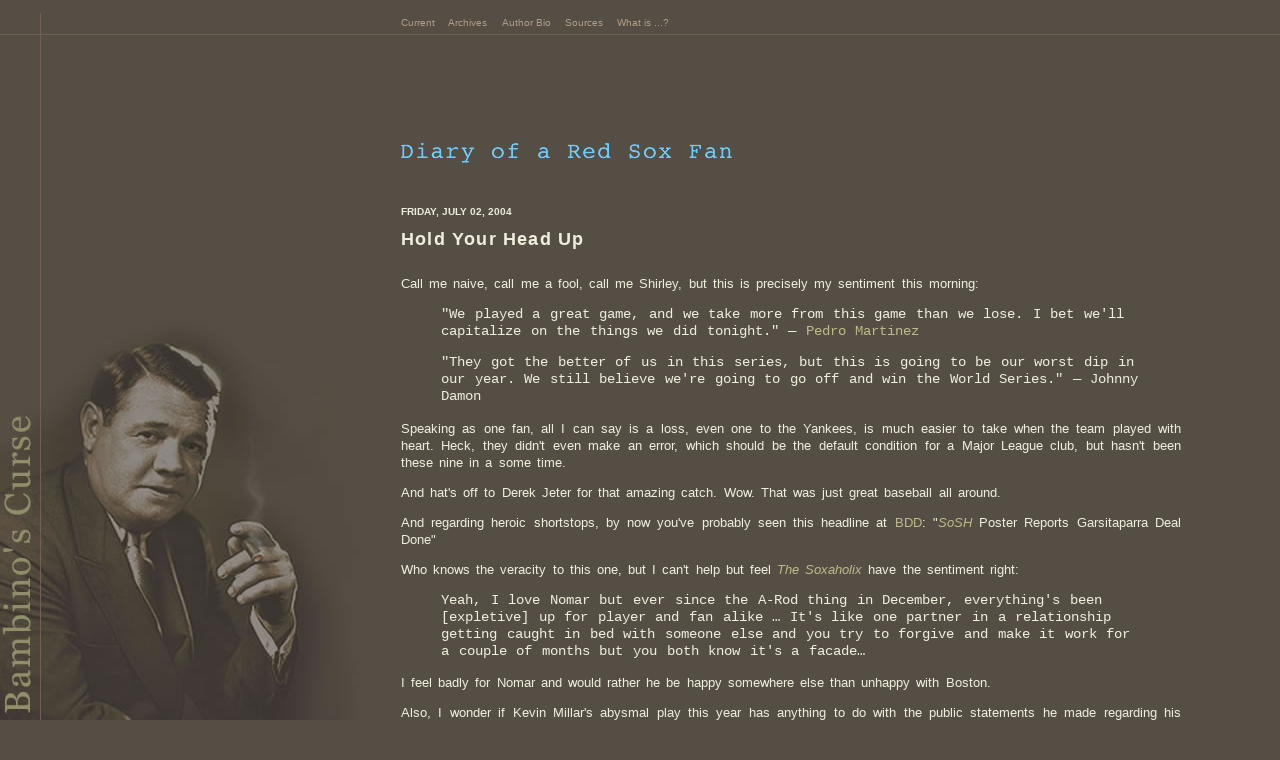

--- FILE ---
content_type: text/html; charset=UTF-8
request_url: http://www.bambinoscurse.com/archives/2004_06_27_index.php
body_size: 13569
content:
<!DOCTYPE html PUBLIC "-//W3C//DTD XHTML 1.0 Transitional//EN"
    "http://www.w3.org/TR/xhtml1/DTD/xhtml1-transitional.dtd">
<html xmlns="http://www.w3.org/1999/xhtml" xml:lang="en" lang="en">
<head>
	<title>Bambino's Curse: Diary of a Red Sox Fan</title> 
	<meta http-equiv="Content-Type" content="text/html; charset=iso-8859-1" />
	<meta name="keywords" content="red sox, curse, curse of the bambino, 1918, no no nanette, sports heartache, sports heartbreak, cossette, fenway, damn yankees" />
	<meta name="description" content="Bambino's Curse: Diary of a Red Sox Fan" />
	<meta name="robots" content="all" />
	<meta name="author" content="edward cossette" />
	<link rel="SHORTCUT ICON" href="/images/favicon.ico" />
<!--
<script src="http://www.blogger.com/Hosted/Scripts/2201230_BlogScript.pyra" type="text/javascript">
</script>
-->
<script type="text/javascript">
<!--
function viewComments(n) {
  window.open('http://www.bambinoscurse.com/comments.php?' + n, 'comments' + n, 'directories=0,height=400,location=0,resizable=1,scrollbars=1,toolbar=0,width=450');
}
//-->





</script> <script type="text/javascript">
<!--
function MM_displayStatusMsg(msgStr) { //v1.0
  status=msgStr;
  document.MM_returnValue = true;
}
//-->





</script> <style type="text/css">
		<!--


			@import url(/style/lounge.css);

		-->




</style> 
	<link href="/style/print.css" type="text/css" rel="stylesheet" media="print" />
</head>
<body onload="MM_displayStatusMsg('... 1918, 2004,');return document.MM_returnValue">
<div id="lounge-vr">
	<div class="breadcrumb">
		<a name="top" id="top"> </a> 
		<p class="nocss">
			<a href="#content">Skip Navigation</a> 
		</p>
		<p>
			<a href="/" title="main blog page"> Current </a> <a href="/archives" title="Daily postings since April 01, 2001"> Archives</a> <a href="/bio" title="About me, Edward Cossette"> Author Bio</a> 
<!--[[a href="#switcher" title="choose a different site design"]] ReStyle*[[/a]]-->
			<a href="/sources" title="Most frequently consulted primary source material"> Sources</a> <a href="/whatis" title="about the Curse, the weblog, 1918 ..."> What is ...? </a> 
		</p>
	</div>
	<div id="lounge-hr">
	</div>
	<div id="head">
		<div id="logotype">
			&nbsp; 
		</div>
		<h1><a href="/" title="Since selling Babe Ruth to the NY Yankees, the Red Sox have compiled one of the most infamous stories of defeat.">Bambino's Curse</a></h1> 
		<div id="tag">
			&nbsp; 
		</div>
		<h2>Diary of a Red Sox Fan</h2> 
	</div>
	<div id="shell">
		<div id="scrollhack">
			<div id="content">
				
					
						<h3 class="date">Friday, July 02, 2004</h3> 
					
					<div class="postcontainer" id="bc108877145692356948">
						
							
							<h4>Hold Your Head Up</h4> 
						
						<div style="clear:both;"></div><p>Call me naive, call me a fool, call me Shirley, but this is precisely my sentiment 
  this morning:</p>
<blockquote>
  <p>&quot;We played a great game, and we take more from this game than we lose. 
    I bet we'll capitalize on the things we did tonight.&quot; &#8212; <a href="http://www.boston.com/sports/baseball/redsox/articles/2004/07/02/nothing_doing/">Pedro 
    Martinez</a></p>
  <p>&quot;They got the better of us in this series, but this is going to be our 
    worst dip in our year. We still believe we're going to go off and win the 
    World Series.&quot; &#8212; Johnny Damon</p>
</blockquote>
<p>Speaking as one fan, all I can say is a loss, even one to the Yankees, is much 
  easier to take when the team played with heart. Heck, they didn't even make 
  an error, which should be the default condition for a Major League club, but 
  hasn't been these nine in a some time.</p>
<p>And hat's off to Derek Jeter for that amazing catch. Wow. That was just great 
  baseball all around. </p>
<p>And regarding heroic shortstops, by now you've probably seen this headline 
  at <a href="http://www.bostondirtdogs.com/">BDD</a>: &quot;<em><a href="http://p086.ezboard.com/fsonsofsamhornbostonredsox">SoSH</a></em> 
  Poster Reports Garsitaparra Deal Done&quot;</p>
<p>Who knows the veracity to this one, but I can't help but feel <em><a href="http://www.soxaholix.com/tp/2004/07/thank_god_and_g.html">The 
  Soxaholix</a></em> have the sentiment right:</p>
<blockquote>
  <p>Yeah, I love Nomar but ever since the A-Rod thing in December, everything's 
    been [expletive] up for player and fan alike &#8230 It's like one partner 
    in a relationship getting caught in bed with someone else and you try to forgive 
    and make it work for a couple of months but you both know it's a facade&#8230</p>
</blockquote>
<p>I feel badly for Nomar and would rather he be happy somewhere else than unhappy 
  with Boston. </p>
<p>Also, I wonder if Kevin Millar's abysmal play this year has anything to do 
  with the public statements he made regarding his excitement at getting the chance 
  to play with A-Rod when that now iniquitous trade seemed to all like a done 
  deal? I know the &quot;no hard feelings &#8230we're all cool now&quot; spin 
  everyone put on it afterwards, but still, these guys are men with <a href="http://redsox.bostonherald.com/redSox/view.bg?articleid=34152">all 
  the emotions that come with being men</a>. </p>
<p>Onward we march to Atlanta. Have a great 4th of July weekend. Enjoy yourself, 
  even if that means taking a break from baseball.</p><div style="clear:both; padding-bottom:0.25em"></div> 
						<div class="postfoot">
							<p>
<!--posted by Edw.-->
								<a href="/archives/2004_06_27_index.php#108877145692356948#bc108877145692356948" title="Copy this link to your clipboard and paste as needed" rel="bookmark">*link to</a><!-- &nbsp;&nbsp;|&nbsp;<a href="javascript:viewComments('108877145692356948')" title="view/add comments to this posting"> comment </a> --> 
							</p>
<!--
<div class="backtop">
					<p>
						(<a href="#switcher" title="choose an alternate design skin">Choose a different page design?</a>) 
					</p>
				</div>
-->
						</div>
					</div>
				
					
						<h3 class="date">Thursday, July 01, 2004</h3> 
					
					<div class="postcontainer" id="bc108868495695685736">
						
							
							<h4><em>Laugh On</em> Becomes <em>Rage On</em></h4> 
						
						<div style="clear:both;"></div><p>Did you see that movie <a href="http://www.imdb.com/title/tt0289043/"><em>28 
  Days Later</em></a>? It's one of my all time faves in that genre. </p>
<p>Remember that heart wrenching scene when kindly Mr. Bridges looks up and sees 
  an infected corpse and right then a single drop of blood falls into his eye, 
  thus infecting him, and knowing he has only a few seconds before he goes into 
  a permanent state of murderous rage, he tells his daughter, &quot;I love you&quot; 
  stumbling forward, sadly, and then the rage takes over and the other survivors 
  have no choice but to kill Mr. Bridges violently and without haste?</p>
<p>Well, ladies and gentlemen, that's how I feel. You've been with me while I 
  remained positive last season and through the enormity of the Game 7 ALCS defeat 
  and through the mental punishment of the A-Rod fiasco, and you've helped spread 
  the &quot;positive visualization&quot; vibe all this past Spring &#8212; But 
  now I'm infected and only have a few second to say thanks and I love you all 
  before all the positive is swept away and &#8230 *</p>
<p>Aarghhhhhhhhhhhh!!!!!!!</p>
<p>Meet my new favorite columnist, Dan Shaughnessy,</p>
<blockquote>
  <p>It had to be the most excruciating defeat of this suddenly-southbound season.&#8230The 
    Stonefingers Sox are 7 1/2 games behind the hated Yankees. Eight games in 
    the loss column. And now that July is here, the Sox officially just played 
    two months of sub-.500 baseball (27-28 in May and June). &#8230Somebody needs 
    to shake things up and it's not going to be Francona &#8230the closest thing 
    we've seen to M.L. Carr since Pete Carroll &#8230(<em><a href="http://www.boston.com/sports/baseball/redsox/articles/2004/07/01/theres_no_mistaking_that_this_one_hurts_more_than_others/">Globe</a></em>).</p>
</blockquote>
<p>Watching the game last night, when the Red Sox had the bases loaded and no 
  outs yet failed to bring a single run across the plate is when I became metaphorically 
  infected with the rage. I knew the game was lost at that point. Then when Francona 
  came in and, as a Yankee fan acquaintance described it in an email, made a very 
  &quot;Littlian&quot; decision to pull Wakefield, well, it was only a formality 
  at that point the game would go to the Yankees.</p>
<p>I'm abashed to confess there was no way I could summon anything positive to 
  visualize. I was spent. When the Yankees tied it, I flipped the channel. Over 
  and out. </p>
<p>Predictions:</p>
<ul>
  <li> Pedro is knocked around tonight and goes on the DL with possible season 
    ending injury (so he's not even tradable).</li>
  <li>Red Sox swept by Braves.</li>
  <li>Devil Rays move into second place.</li>
  <li>Theo makes a shrewd trade only to be shown up by Cashman who acquires Randy 
    Johnson for the Yankees.</li>
</ul>
<p>And in the &quot;my life mirrors the Red Sox&quot; department, my wife and 
  I decided to begin cutting the asking price on our house to &quot;shake things 
  up a bit&quot; realizing we were being overly optimistic, smug, and greedy, 
  which is a foreshadowing of the possible temperament and fire sale soon to take 
  place on Yawkey Way. </p>
<p>By the way, don't look up because the sky <em>is</em> falling.</p>
<p>There I feel better now. </p>
<p style="border-top: 1px solid #eee; padding-top: 1em; font-size: 95%;">* My 
  sci-fi/thriller metaphor was inspired by Deane's <a href="http://www.bambinoscurse.com/comments.php?108859936922251637">&quot;Poltergeist&quot; 
  comment from yesterday</a>.</p>
<div style="clear:both; padding-bottom:0.25em"></div> 
						<div class="postfoot">
							<p>
<!--posted by Edw.-->
								<a href="/archives/2004_06_27_index.php#108868495695685736#bc108868495695685736" title="Copy this link to your clipboard and paste as needed" rel="bookmark">*link to</a><!-- &nbsp;&nbsp;|&nbsp;<a href="javascript:viewComments('108868495695685736')" title="view/add comments to this posting"> comment </a> --> 
							</p>
<!--
<div class="backtop">
					<p>
						(<a href="#switcher" title="choose an alternate design skin">Choose a different page design?</a>) 
					</p>
				</div>
-->
						</div>
					</div>
				
					
						<h3 class="date">Wednesday, June 30, 2004</h3> 
					
					<div class="postcontainer" id="bc108859936922251637">
						
							
							<h4>&quot;Went to the city and got so so so ditty&quot;</h4> 
						
						<div style="clear:both;"></div><p>I was so jumpy going into last night's game that I made the foolhardy decision 
  to hit the sauce hard and early in an attempt to put myself in a pleasing stupor 
  &#8212; But like every drunk on I've ever had, what starts out as bliss ends 
  up feeling like someone hit you on the head with a baseball bat. Not at all 
  unlike what took place in the Bronx last night.</p>
<blockquote>
  <p>Derek Lowe [stats, news] was hammered for nine runs in only five innings 
    and three Red Sox errors resulted in four unearned runs, leading to a humbling 
    11-3 loss in the first of three vital games between the American League East 
    rivals. &nbsp;The defeat, the Sox' sixth in their past nine games, dropped 
    them a season-high 6 1/2 games behind the Yankees (<a href="http://redsox.bostonherald.com/redSox/view.bg?articleid=33895">Horrigan, 
    <em>Herald</em></a>).</p>
</blockquote>
<p>Oddly, I feel far worse about my hangover than I do the Red Sox. I've tried 
  to be as positive as possible this year, and the acquisition of Schilling and 
  Foulke really did get my hopes up. However, in my heart of hearts I've all along 
  had the <a href="http://bambinoscurse.com/archives/2003_10_19_index.php#bc106673862223205936">same 
  feeling I had back in late October of last year</a>:</p>
<blockquote>
  <p>I don't think we'll be 5 outs away from the World Series again anytime real 
    soon&#8230; [and] &#8230;I worry it'll be another 5 to 10 years before the 
    stars and planets are aligned in the Red Sox favor again&#8230;</p>
</blockquote>
<p>That doesn't mean I don't think wonderful, unexpected things cannot or will 
  not happen this year (That's like a triple negative sentence!). The '04 Red 
  Sox are still a formidable club; they still could win the AL East outright; 
  or they still could win the Wild Card and then who knows?</p>
<p>But I'm no longer going to pretend that such an outcome is destiny rather than 
  anomaly. I'm still going to enjoy the hell out of this season, too. The way 
  I see it (and, yes, this is called rationalization) even if the club sinks and 
  gets displaced by Tampa Bay, it'll be fascinating to watch how Theo Epstein 
  et al maneuver.</p>
<p>Elsewhere, <em><a href="http://www.bostondirtdogs.com">Boston Dirt Dogs</a></em> 
  has a lot of information about The Red Sox seeming to come unglued as well as 
  the story about Pedro goofing around while the team is getting clobbered 11-3. 
  It sounds horrible and wrenches my gut, but I have to remember how things can 
  be taken out of context or misrepresented by TV cameras and even first hand 
  reporting. (And I'm not just talking about baseball, of course.)</p>
<p>One thing on <em>BDD</em> that did really catch my attention was <a href="http://www.bostondirtdogs.com/#WFAN">the 
  transcript of Gammons' talk</a> on <em>WFAN's Mike and the Mad Dog</em> show 
  yesterday:</p>
<blockquote>
  <p>There were fans were down there (at Fenway) screaming obscenities at Mia 
    Hamm (after Nomar's error against Twins in 10th). It's insane! I had to have 
    people removed for what they were yelling at Derek Jeter.</p>
</blockquote>
<p>Such behavior is deplorable, of course, but what do you expect? Countless words 
  have been written about how baseball, or sport in general, often mirrors or 
  otherwise anticipates the national culture as a whole. We are right now living 
  in a world where on one side we have the Vice President of the United States 
  telling a Senator from Vermont to &quot;<a href="http://news.myway.com/top/article/id/411298%7Ctop%7C06-24-2004::18:30%7Creuters.html">**** 
  off!</a>&quot; And on the other side we have citizens and politicians claiming 
  the the sitting President is somehow worse than Hitler and more of a threat 
  than the fascist madman Saddam Hussein ever was.</p>
<p>And Gammons expects baseball fans, and of all fans already half insane Red 
  Sox fans, to be somehow more mannerly than everyone else?</p>
<p>I can say with all honesty that I've never been more ill at ease, confused, 
  and depressed by what is going on around me. I held out hope that baseball would 
  be the one place where I could find a little of paradise lost, but I should 
  have known better. We are what we are. </p>
<p><a href="http://bambinoscurse.com/archives/2004_06_27_index.php#bc108851250942348169">Yesterday, 
  I mentioned a Grandmaster Flash line</a>, and later <a href="http://www.all-baseball.com/bronxbanter/">Alex 
  Belth</a> wrote in to correct me:</p>
<blockquote>
  <p> One minor note, it was Melle Mel who sang, &quot;It's like a Jungle, sometimes 
    it makes me wonder how I keep from going under.&quot; He was the lead vocalist 
    for Grandmaster Flash and the Furious Five. Flash was the DJ.</p>
</blockquote>
<p>Coincidentally, while the Red Sox were going knee deep in the poo-poo-poo, 
  I turned my attention away from the iBook and MLB.TV to watch the <a href="http://www.bet.com/awards/">BET 
  Awards</a> and who makes a surprise appearance? None other than Grandmaster 
  Flash and the Furious Five. And they sang &quot;The Message&quot; from which 
  the &quot;sometimes I wonder&quot; line comes from. Too cool. Now if you read 
  yesterday's post you may be wondering how they handled the &quot;Sometimes I 
  think I&#8217;m going insane, I swear I might/Hijack a plane!&quot; lines &#8230; 
  No surprise, they skipped it.</p>
<p>Wakefield tonight. Keeping my Sox on. </p><div style="clear:both; padding-bottom:0.25em"></div> 
						<div class="postfoot">
							<p>
<!--posted by Edw.-->
								<a href="/archives/2004_06_27_index.php#108859936922251637#bc108859936922251637" title="Copy this link to your clipboard and paste as needed" rel="bookmark">*link to</a><!-- &nbsp;&nbsp;|&nbsp;<a href="javascript:viewComments('108859936922251637')" title="view/add comments to this posting"> comment </a> --> 
							</p>
<!--
<div class="backtop">
					<p>
						(<a href="#switcher" title="choose an alternate design skin">Choose a different page design?</a>) 
					</p>
				</div>
-->
						</div>
					</div>
				
					
						<h3 class="date">Tuesday, June 29, 2004</h3> 
					
					<div class="postcontainer" id="bc108851250942348169">
						
							
							<h4>Redlining the Sphygmomanometers</h4> 
						
						<div style="clear:both;"></div><p>Between the importance of this coming 3 game series in the Bronx and my ongoing 
  thoughts of doom and financial ruin related to my <a href="http://www.bambinoscurse.com/archives/2004_06_20_index.php#bc108808312839466227">Grady 
  Little real estate decision</a>, I'm totally redlining the sphygmomanometer 
  this morning and will be all day until the 1900 hour arrives at which point 
  the <em>real</em> anxiety will set in &#8230 I very well could spontaneously 
  combust sometime around 9pm .</p>
<blockquote>
  <p> Asked about the Yankees-Red Sox three-game Baseball Armageddon that opens 
    tonight at a sold-out Yankee Stadium, The Boss didn't blanch. &quot;It's going 
    to be a great series, Boston has a great team, but it's payback time,&quot; 
    Steinbrenner said (<a href="http://www.nypost.com/sports/yankees/24005.htm">King, 
    <em>NY Post</em></a>).</p>
</blockquote>
<p>Oh, and this made me want to wretch:</p>
<blockquote>
  <p>Joe Torre remembers The Sweep [in April] hiking Boston's record against the 
    Yankees to 6-1. Torre believes &#8230 The Sweep served as a bonding tool for 
    his team and the reason it got hot (King).</p>
</blockquote>
<p>Just our flubbing luck, right? Sweeping the Yankees in April turns out to be 
  a good thing for the Yankees? </p>
<p>As Grandmaster Flash might say, &quot;it makes me wonder how I keep from goin&#8217; 
  under.&quot;</p>
<p>Speaking of the granddaddies of rock, funny (and by funny I mean ironic rather 
  than &quot;ha ha&quot;) how I just noticed <a href="http://www.lyricsfreak.com/g/grandmaster-flash/62225.html">this 
  line from the same song</a>:</p>
<blockquote>
  <p><em>Sometimes I think I&#8217;m going insane, I swear I might<br />
    Hijack a plane!</em></p>
</blockquote>
<p>Whoa! Back in '82 when this song came out, that line meant so little that I 
  didn't even remember it. Man, how times change, regrettably in this case. Like 
  <a href="http://www.bambinoscurse.com/archives/2004_06_20_index.php#bc108816699028873114">I 
  said Friday</a>, I miss the innocence I've know.</p>
<p>Now that I've got you all depressed, my only recourse is to cheer you up, and 
  I've got just the thing to do it.</p>
<p>Today, as you're biting your nails in anticipation of facing down the Yankees, 
  spend some quality time going through these images of wannabe rock band photos 
  at <a href="http://www.rockandrollconfidential.com/hall/hall_detail.php?dd_keyid=1">rockandrollconfidential.com</a>. 
  If you're like me and thousands and thousands of other dingalings who once dared 
  to dream of being a rock and roll star, you may see a little of yourself in 
  some of the shots, a self you most likely would like to keep suppressed somewhere 
  in your memory. </p>
<p>It's interesting how, for most of us, the dream of being a Major Leagues ballplayer 
  dies somewhere between Little League and Babe Ruth League, when it becomes painfully 
  obvious we aren't particularly gifted at the sport of baseball. Yet for the 
  would be stadium rocker, the dream can live on well through adolescence. </p>
<p>And that's a good thing. As Journey would say, &quot;Don't stop. Believing. 
  Hold on to that feel-il-ing.&quot; (Today especially.)</p>
<div style="clear:both; padding-bottom:0.25em"></div> 
						<div class="postfoot">
							<p>
<!--posted by Edw.-->
								<a href="/archives/2004_06_27_index.php#108851250942348169#bc108851250942348169" title="Copy this link to your clipboard and paste as needed" rel="bookmark">*link to</a><!-- &nbsp;&nbsp;|&nbsp;<a href="javascript:viewComments('108851250942348169')" title="view/add comments to this posting"> comment </a> --> 
							</p>
<!--
<div class="backtop">
					<p>
						(<a href="#switcher" title="choose an alternate design skin">Choose a different page design?</a>) 
					</p>
				</div>
-->
						</div>
					</div>
				
					
						<h3 class="date">Monday, June 28, 2004</h3> 
					
					<div class="postcontainer" id="bc108842599738008164">
						
							
							<h4>In the Doldrums (Seeking Wind)</h4> 
						
						<div style="clear:both;"></div><p><a href="http://redsox.bostonherald.com/redSox/view.bg?articleid=33658">Jeff 
  Horrigan writes</a> in this morning's <em>Herald</em> that </p>
<blockquote>
  <p>Thanks to the continued Fenway Park dominance of Curt Schilling and the ongoing 
    support of offensive mainstays David Ortiz [stats, news] and Manny Ramirez 
    [stats, news], a region's premature panic has been put on hold.</p>
</blockquote>
<p>And the always entertaining <a href="http://www.boston.com/sports/baseball/redsox/articles/2004/06/28/there_was_more_than_met_the_eye/">Bob 
  Ryan of the <em>Globe</em> concurs</a>,</p>
<blockquote>
  <p>&#8230 yes, yesterday's 12-3 victory over the Phillies was important, as 
    was the way it was accomplished. There was, for one of the rare times this 
    season, a little bit of that September '03 feel.</p>
</blockquote>
<p>Having taken the weekend off from all things Red Sox, I'll take their word 
  for it. Catching up on Red Sox news this morning, it certainly feels like the 
  proverbial panic buttons would be pushed if the Sox had dropped another series. 
  Still, while I positively have my Sox on, and while I'm riding along in the 
  often bumpy ride of the bandwagon, I remain blase. My attitude toward the Red 
  Sox at this point completely mirrors the club itself: I'm a bit over .500, with 
  good days and bad days, <em>mas o menos</em> as they say Spanish. </p>
<p>The Red Sox hitting reminds me of my days of bachelorhood. When I didn't have 
  a girlfriend, attracting interest from the opposite sex was something of a chore, 
  yet, during those stretches when I had a hottie g.f. on my arm, it seemed all 
  of a sudden that women were coming out of the woodwork with (wicked) wanton 
  looks in their eyes. Similarly, the Red Sox hitters tear the friggin' cover 
  off the ball when they're already up by 5 runs, but heaven forbid they need 
  clutch hit with runners in scoring position while trailing by one run. </p>
<p>Meanwhile, I don't know quite what to think of this next series. If we make 
  too much of it, we are accused of being &quot;obsessed&quot; with the other 
  club. If we don't make too much of it, we'll be branded as being in denial or 
  of being naive pollyannas. On top of that, I'm scared of jinx by even daring 
  to imagine <em>any</em> outcome. </p>
<p>C'est la vie for a Red Sox fan. </p><div style="clear:both; padding-bottom:0.25em"></div> 
						<div class="postfoot">
							<p>
<!--posted by Edw.-->
								<a href="/archives/2004_06_27_index.php#108842599738008164#bc108842599738008164" title="Copy this link to your clipboard and paste as needed" rel="bookmark">*link to</a><!-- &nbsp;&nbsp;|&nbsp;<a href="javascript:viewComments('108842599738008164')" title="view/add comments to this posting"> comment </a> --> 
							</p>
<!--
<div class="backtop">
					<p>
						(<a href="#switcher" title="choose an alternate design skin">Choose a different page design?</a>) 
					</p>
				</div>
-->
						</div>
					</div>
				
			</div>
			<div id="foot">
				<div id="switcher">
					<h5>Style Switcher</h5> 
					<p>
						Choose an alternate page design: 
					</p>
					<ul>
						<li>
							<a href="./index.php?selDisplayStyle=Lounge" title="The 'LOUNGE' Style"><img src="/images/tn_lounge.gif" alt="thumbnail of lounge design" width="50" height="33" border="0" /></a> 
						</li>
						<li>
							<a href="./index.php?selDisplayStyle=Bande" title="The 'BANDE' Style"><img src="/images/tn_bande.gif" alt="thumbnail of bande design" width="50" height="33" border="0" /></a> 
						</li>
						<li>
							<a href="./index.php?selDisplayStyle=Neuro" title="The 'NEURO' Style"><img src="/images/tn_neuro.gif" alt="thumbnail of neuro design" width="50" height="33" border="0" /></a> 
						</li>
						<li>
							<a href="./index.php?selDisplayStyle=Bossa" title="The 'BOSSA' Style"><img src="/images/tn_bossa.gif" alt="thumbnail of bossa design" width="50" height="33" border="0" /></a> 
						</li>
					</ul>
					<ul>
						<li>
							<a href="./index.php?selDisplayStyle=Finca" title="The 'FINCA' Style"><img src="/images/tn_finca.gif" alt="thumbnail of finca design" width="50" height="33" border="0" /></a> 
						</li>
						<li>
							<a href="./index.php?selDisplayStyle=Classic" title="The 'CLASSIC' Style"><img src="/images/tn_classic.gif" alt="thumbnail of classic design" width="50" height="33" border="0" /></a> 
						</li>
						<li>
							<a href="./index.php?selDisplayStyle=Paleo" title="The 'PALEO' Style"><img src="/images/tn_paleo.gif" alt="thumbnail of paleo design" width="50" height="33" border="0" /></a> 
						</li>
					</ul>
					<p class="nocss">
						<em>Sorry</em>. It appears the style switcher is not available for your browser version. 
					</p>
				</div>
				<h5 class="date1918" title="2004, 1918 no more!">&#8230; 1918, 2004, 2007</h5> <h5 class="info"><b>&raquo;</b> <a href="/whatis">What is <i>Bambino's Curse</i>?</a></h5> 
				<form method="get" action="http://search.atomz.com/search/">
					<input size="40" name="sp-q" /> 
					<br />
					<input type="submit" value="Search" /> <input type="hidden" name="sp-a" value="sp10016a01" /> 
				</form>
				<!-- 
<div id="textAds">
					<h5> Text Ad Sponsers </h5> 
 -->
					<!--1 yr ad buy, began 02/27/06
					<p>
						Tickets Plus: 
					</p>
					<ul>
	<li>
		<a href="http://www.ticketsplus.com/">Red Sox Tickets</a>
	</li>
	<li>
		<a href="http://www.ticketsplus.com/">Boston Red Sox Tickets</a> 
	</li>
	<li>
		<a href="http://www.ticketsplus.com/">Cheap Red Sox Tickets</a> 
	</li>
	<li>
		<a href="http://www.ticketliquidator.com/">Tickets </a>
	</li>
	<li>
		<a href="http://www.ticketliquidator.com/MLB.aspx">Baseball Tickets </a> 
	</li>
	<li>
		<a href="http://www.ticketliquidator.com/boston-red-sox-tickets.aspx">Cheap Boston Red Sox Tickets</a> 
	</li>
</ul>

	-->				
					
					
					<!-- Removed 12/13/06 per no record
<p>
						BuySellTix.com 
					</p>
					<ul>
						<li>
							<a href="http://www.buyselltix.com/mlb/redsox.php"> Buy Boston Red Sox Tickets </a> 
						</li>
						<li>
							<a href="http://www.buyselltix.com/mlb/MLBPlayoffs.php"> MLB Playoffs Tickets </a> 
						</li>
					</ul>
 -->
<!-- 1 mo began 02/27/06 expired approx in Aug, removed Dec 06
<p>
	Seacost Ticket Agency: 
</p>
<ul>
	<li>
		<a href="http://www.seacoastticket.com/" title="Seacoast Tickets">
			Red Sox Tickets 
		</a>
	</li>
</ul>
-->
					<!-- Removed 12/13/06 as had no record
<p>
						Coast to Coast Tickets: 
					</p>
					<ul>
						<li>
							<a href="http://www.coasttocoasttickets.com/mlb/redsox_tickets.shtml">Red Sox Games at Fenway Park</a> 
						</li>
						<li>
							<a href="http://www.coasttocoasttickets.com/nba/celtics_tickets.shtml">Boston Basketball Tickets</a> 
						</li>
						<li>
							<a href="http://www.coasttocoasttickets.com/mlb/yankees_tickets.shtml">Yankees vs. Red Sox Game Tickets</a> 
						</li>
						<li>
							<a href="http://www.coasttocoasttickets.com/mlb/cubs_tickets.shtml">Wrigley Field Games for Cubs</a> 
						</li>
						<li>
							<a href="http://www.coasttocoasttickets.com/nfl/packers_tickets.shtml">Gillete Stadium Patriots Football Tickets</a> 
						</li>
					</ul>
 -->
				
<!-- Removed 12/13/06 as had no record
<p>
						Ticket Retriever: 
					</p>
					<ul>
						<li>
							<a href="http://www.ticketretriever.com/baseball-tickets.html"> Baseball Tickets </a> 
						</li>
						<li>
							<a href="http://www.ticketretriever.com/boston-red-sox-tickets.html"> Boston Red Sox Tickets </a> 
						</li>
						<li>
							<a href="http://www.ticketretriever.com/new-york-yankees-tickets.html"> New York Yankees Tickets </a> 
						</li>
						<li>
							<a href="http://www.ticketretriever.com/chicago-cubs-tickets.html"> Chicago Cubs Tickets </a> 
						</li>
						<li>
							<a href="http://www.ticketretriever.com/"> Ticket Broker </a> 
						</li>
					</ul>
 -->
 <!-- expires 12/26/06  
					<p> 

						TicketsNow.com: 
					</p>
					<ul>
						<li>
							<a href="http://www.ticketsnow.com/tickets.cfm/e=107"> Red Sox Baseball tickets </a> 
						</li>
						<li>
							<a href="http://www.ticketsnow.com/tickets.cfm/e=607"> Yankee Baseball Tickets </a> 
						</li>
					</ul>
-->					
					<!-- MTCtickets 1yr began 03/20/06
					<p>
	MTCtickets.com: 
</p>
<p style="width: 260px; padding-left: 40px;">
	<a href="http://www/mtctickets.com">MTCtickets.com</a> is a <a href="http://www.mtctickets.com/cities/boston-ma.aspx">Boston Ticket Broker</a> and your best choice for great <a href="http://www.mtctickets.com/mlb-tickets/boston-red-sox.aspx">Boston Red Sox Tickets</a>, <a href="http://www.mtctickets.com/mlb-tickets/">MLB Tickets</a>, <a href="http://www.mtctickets.com/concerts/">Concert Tickets</a>, <a href="http://www.mtctickets.com/theater/">Theater Tickets</a>, <a href="http://www.mtctickets.com/nfl-tickets/new-england-patriots.aspx">New England Patriots Tickets</a>, and <a href="http://www.mtctickets.com/nfl-tickets/kansas-city-chiefs.aspx">Kansas City Chiefs Tickets</a>. 
</p>

-->					
					
					
					<!-- Removed on 1/16/2006, ad expired 1/15/06, contacted broker 1/09 and no reply
					
					<p>
						EveryTicket.com: 
					</p>
					<ul>
						<li>
							<a href="http://www.everyticket.com/mlb/boston_red_sox_tickets.html"> Boston Red Sox Tickets </a> 
						</li>
						<li>
							<a href="http://www.everyticket.com/mlb/new_york_yankees_tickets.html"> New York Yankees Tickets </a> 
						</li>
						<li>
							<a href="http://www.everyticket.com/mlb/baltimore_orioles_tickets.html"> Baltimore Orioles Tickets </a> 
						</li>
						<li>
							<a href="http://www.everyticket.com/mlb/chicago_cubs_tickets.html"> Chicago Cubs Tickets </a> 
						</li>
						<li>
							<a href="http://www.everyticket.com/mlb_baseball_tickets.html"> MLB Baseball Tickets </a> 
						</li>
					</ul>
					--->
					
					<!-- Removed 12/13/06 as had no record
<p>
						TickCo.com: 
					</p>
					<ul>
						<li>
							<a href="http://www.tickco.com/sports_baseball_tickets.htm"> Buy Baseball Tickets </a> 
						</li>
						<li>
							<a href="http://www.tickco.com/baseball/boston_red_sox_tickets.htm"> Boston Red Sox Tickets </a> 
						</li>
						<li>
							<a href="http://www.tickco.com/baseball/new_york_yankees_tickets.htm"> New York Yankees Tickets </a> 
						</li>
						<li>
							<a href="http://www.tickco.com/sports_mlb_world_series_tickets.htm"> World Series Tickets </a> 
						</li>
                                            <li>
							<a href="http://www.tickco.com/football/Patriots_tickets.htm"> New England Patriots Tickets</a> 
						</li>
                                            <li>
							<a href="http://www.tickco.com/sc/107-551/"> Fenway Park Seating Chart</a> 
						</li>

						<li>
							<a href="http://www.tickco.com/"> Sports Event Tickets </a> 
						</li>
					</ul>
 -->
					
					
					<!-- Source4tickets dba cheappremiumtickets.com 6mos add expires 08/04/06
						<p>
						CheapPremiumTickets.com: 
					</p>
					<ul>
						<li>
							<a href="http://www.cheappremiumtickets.com/MLB/Boston_Red_Sox_Tickets.cfm "> Premium Red Sox Baseball Tickets </a> 
						</li>
						<li>
							<a href="http://www.cheappremiumtickets.com/MLB/New_York_Yankees_Tickets.cfm"> New York Yankees Baseball Tickets </a> 
						</li>
						<li>
							<a href="http://www.cheappremiumtickets.com/MLB/New_York_Mets_Tickets.cfm"> NY Mets Tickets At Shea Stadium </a> 
						</li>
						<li>
							<a href="http://www.cheappremiumtickets.com/MLB/Houston_Astros_Tickets.cfm"> Houston Astros Baseball </a> 
						</li>
                                            <li>
							<a href="http://www.cheappremiumtickets.com/MLB/Chicago_White_Sox_Tickets.cfm"> Buy Chicago White Sox Tickets </a> 
						</li>
					</ul>
					-->
					<!-- iCal said expired 1/30/06 for 6 mos but can find no record of payment from 2005, so removing
					<p>
						VividSeats.com: 
					</p>
					<ul>
						<li>
							<a href="http://www.vividseats.com/mlb/world-series-tickets.html">World Series Tickets</a> 
						</li>
						<li>
							<a href="http://www.vividseats.com/mlb/boston-red-sox-tickets.html">Red Sox Tickets</a> 
						</li>
						<li>
							<a href="http://www.vividseats.com/mlb/chicago-cubs-tickets.html">Cubs Tickets</a> 
						</li>
						<li>
							<a href="http://www.vividseats.com/mlb/new-york-yankees-tickets.html">Yankees Tickets</a> 
						</li>
						<li>
							<a href="http://www.vividseats.com/nfl/new-england-patriots-tickets.html">Patriots Tickets</a> 
						</li>
						<li>
							<a href="http://www.vividseats.com/nfl/chicago-bears-tickets.html">Bears Tickets</a> 
						</li>
						<li>
							<a href="http://www.vividseats.com/nfl/super-bowl-tickets.html">Super Bowl Tickets</a>
						</li>
					</ul>
					-->
					<!--GoTickets 1 yr renewed thru May 4 2007
					<p>
						GoTickets.com: 
					</p>

<ul>
						<li>
							<a title="Fenway Park Seating" href="http://bambinoscurse.com/adverts/seatingchart.php">Fenway Park Seating</a> 
						</li>
						<li>
							<a title="Boston Red Sox Tickets" href="http://www.gotickets.com/sports/mlb/al/boston_red_sox.php">Boston Red Sox Tickets</a> 
						</li>
						<li>
							<a title="NY Mets Tickets" href="http://www.gotickets.com/sports/mlb/nl/new_york_mets.php">Mets Tickets</a> 
						</li>
						<li>
							<a title="New England Patriots Tickets" href="http://www.gotickets.com/sports/nfl/afc/new_england_patriots.php">New England Patriots Tickets</a> 
						</li>
						<li>
							<a title="World Series Tickets" href="http://www.gotickets.com/sports/mlb/world_series.php">World Series Tickets</a> 
						</li>
						<li>
							<a title="Cardinals Tickets" href="http://www.gotickets.com/sports/mlb/nl/st_louis_cardinals.php">Cardinals Tickets</a> 
						</li>
					</ul>
-->
					<!-- Removed 12/13/06 per no record
<p>
						BarrysTickets.com: 
					</p>
					<ul>
						<li>
							<a title="Baseball Tickets" href="http://www.barrystickets.com/baseball-tickets/index.php">Baseball Tickets</a> 
						</li>
						<li>
							<a title="Red Sox Tickets" href="http://www.barrystickets.com/baseball-tickets/red-sox-tickets.php">Red Sox Tickets</a> 
						</li>
						<li>
							<a title="MLB Tickets" href="http://www.rhinotickets.com/mlb/index.html">MLB Tickets</a> 
						</li>
						<li>
							<a title="Cheap Red Sox Tickets" href="http://www.cheapmlbtickets.com/cheap-redsox-tickets.html">Cheap Red Sox Tickets</a> 
						</li>
						<li>
							<a title="World Series Tickets" href="http://www.barrystickets.com/baseball-tickets/worldseries-tickets.php">World Series Tickets</a> 
						</li>
					</ul>
 -->
					<!-- Removed 12/13/06 per no record
<p>
						OnlineSeats.com: 
					</p>
					<ul>
						<li>
							<a title="Baseball Tickets" href="http://www.onlineseats.com/mlb-tickets">MLB Tickets</a> 
						</li>
						<li>
							<a title="Red Sox Tickets" href="http://www.onlineseats.com/mlb-tickets/boston-red-sox/index.asp">Red Sox Tickets</a> 
						</li>
						<li>
							<a title="MLB Tickets" href=" http://www.onlineseats.com/mlb-tickets/world-series/index.asp">World Series Tickets</a> 
						</li>
					</ul>
 -->
					<!-- Removed 12/13/06 per no record
<p>
						TicketSpecialists.com: 
					</p>
					<ul>
						<li>
							<a title="Baseball Tickets" href="http://www.ticketspecialists.com/mlb/boston_red_sox_tickets.htm">Boston Red Sox Tickets</a> 
						</li>
						<li>
							<a title="Red Sox Tickets" href="http://www.ticketspecialists.com/mlb">Baseball Tickets</a> 
						</li>
						<li>
							<a title="MLB Tickets" href="http://www.ticketspecialists.com/nfl">Football Tickets</a> 
						</li>
					</ul>
 -->
					<!-- Expires 12/26/06  
					<p>
						MLBTicketsNow.com: 
					</p>
					<ul>
						<li>
							<a title="Baseball Tickets" href="http://www.mlbticketsnow.com/boston-red-sox-tickets.asp">Boston Red Sox Tickets</a> 
						</li>
						<li>
							<a title="Red Sox Tickets" href="http://www.mlbticketsnow.com/chicago-cubs-tickets.asp">Chicago Cubs Tickets</a> 
						</li>
						<li>
							<a title="MLB Tickets" href="http://www.mlbticketsnow.com/new-york-yankees-tickets.asp">NY Yankees Tickets</a> 
						</li>
					</ul>
				-->
				<!-- 1 yr began 12/13/06  	
					<p>
	WorldTicketShop
</p>
<ul>
	<li>
		<a href="http://www.worldticketshop.com/football">Football Tickets</a> 
	</li>
	<li>
		<a href="http://www.worldticketshop.com/concerts">Concert Tickets</a> 
	</li>
	<li>
		<a href="http://www.worldticketshop.com/rugby">Rugby Tickets</a> 
	</li>
	<li>
		<a href="http://www.worldticketshop.com/rugby/ticket/rugby_world_cup_2007_tickets">Rugby World Cup Tickets</a> 
	</li>
	<li>
		<a href="http://www.worldticketshop.com/cricket">Cricket Tickets</a> 
	</li>
	<li>
		<a href="http://www.worldticketshop.com/football/tickets/champions_league_tickets">Champions League Tickets</a> 
	</li>
	<li>
		<a href="http://www.worldticketshop.com/football/tickets/uefa_cup_tickets">UEFA Cup Tickets</a> 
	</li>
	<li>
		<a href="http://www.worldticketshop.com/football/tickets/euro_2008_tickets">Euro 2008 Tickets</a> 
	</li>
	<li>
		<a href="http://www.worldticketshop.com/football/tickets/fa_cup_tickets">FA Cup Tickets</a> 
	</li>
	<li>
		<a href="http://www.worldticketshop.com/football/tickets/bundesliga_tickets">Bundesliga Tickets</a> 
	</li>
</ul>

-->					
					
					<!-- expired 5/15/07 including /advert docs 
<p>
						StubHub.com: 
					</p>
					<ul>
						<li>
							<a  href="http://bambinoscurse.com/adverts/stubhub1.php">Catch all the excitement of two great baseball teams</a> 
						</li>
						<li>
							<a href="http://bambinoscurse.com/adverts/stubhub2.php">Savor in sports greatest rivalry with StubHub.com</a> 
						</li>
						<li>
							<a href="http://bambinoscurse.com/adverts/stubhub3.php">Find all the tickets you seek at StubHub.com</a> 
						</li>
						<li>
							<a href="http://bambinoscurse.com/adverts/stubhub4.php">New York Yankees vs. Boston Red Sox Tickets</a> 
						</li>
						<li>
							<a href="http://bambinoscurse.com/adverts/stubhub5.php">Get good seats for great live events nationwide with StubHub.com</a> 
						</li>
					</ul>
 -->
				<!-- </div> -->
				<h5>Bambino's Curse, Diary of a Red Sox Fan</h5> 
				<div id="footnav">
					<ul>
						<li>
							<a href="/">Current Entries</a> 
						</li>
						<li>
							<a href="/archives">Archived Entries</a> 
						</li>
						<li>
							<a href="/bio">Author Bio.</a> 
						</li>
						<li>
							<a href="/sources">Sources</a> 
						</li>
						<li>
							<a href="/whatis">What is ...?</a> 
						</li>
					</ul>
				</div>
				<p>
					email: <script type="text/javascript">
//<![CDATA[
<!--
var x="function f(x){var i,o=\"\",l=x.length;for(i=0;i<l;i+=2) {if(i+1<l)o+=" +
"x.charAt(i+1);try{o+=x.charAt(i);}catch(e){}}return o;}f(\"ufcnitnof x({)av" +
" r,i=o\\\"\\\"o,=l.xelgnhtl,o=;lhwli(e.xhcraoCedtAl(1/)3=!01)8t{yrx{=+;x+ll" +
"=};acct(h)e}{f}roi(l=1-i;=>;0-i)-o{=+.xhcratAi(;)r}teru n.oussbrt0(o,)l};(f" +
")\\\"42\\\\,3\\\"03\\\\\\\\%/>4{%$6yz:vavec}lbbhbidFep`gwsr21\\\\06\\\\03\\" +
"\\\\\\YB4&03\\\\\\\\25\\\\0W\\\\32\\\\04\\\\03\\\\\\\\25\\\\06\\\\03\\\\\\\\"+
"S7R,13\\\\01\\\\00\\\\\\\\30\\\\02\\\\00\\\\\\\\36\\\\0I\\\\;J13\\\\0n\\\\\\"+
"\\\\\\07\\\\0M\\\\07\\\\02\\\\02\\\\\\\\22\\\\0*\\\\.=53;3655402\\\\\\\\'14" +
"&<#.!$v%>&!g+30\\\\0~\\\\$$W236\\\\0\\\\\\\\\\\\\\\\0\\\\00\\\\\\\\31\\\\02" +
"\\\\02\\\\\\\\TWBR\\\\\\\\\\\\\\\\DF34\\\\0E\\\\J^XCDO\\\\N(\\\"}fo;n uret}" +
"r);+)y+^(i)t(eAodrCha.c(xdeCoarChomfrg.intr=So+7;12%={y+)i+l;i<0;i=r(foh;gt" +
"en.l=x,l\\\"\\\\\\\"\\\\o=i,r va){,y(x fontincfu)\\\"\")"                    ;
while(x=eval(x));
//-->
//]]>
</script> 
					<br />
					&copy; 2001&ndash;2005 <a href="/bio">Edward Cossette</a> 
				</p>
				<p>
					ISSN 1538-0521 
				</p>
<!--
[[p]]
			[[a href="/colophon"]]Colophon[[/a]] 
		[[/p]]
-->
				<p>
					<a href="/bambinoscurse.xml" title="'Rich Site Summary (RSS) is a lightweight XML format designed for sharing headlines and other Web content.'">RSS Syndication</a> 
				</p>
				<p class="nocss">
					Note: Your browser does not fully support style sheets or style sheets have been disabled in the user preferences. Consequently, elements pertaining to visual display of this page have been altered and/or minimized. 
				</p>
			</div>
			<div id="sitemeter">
<!--WEBBOT bot="HTMLMarkup" startspan ALT="Site Meter" -->
<script type="text/javascript" language="JavaScript">var site="s11bambinoscurse"</script> <script type="text/javascript" language="JavaScript1.2" src="http://s11.sitemeter.com/js/counter.js?site=s11bambinoscurse">
</script> 
				<noscript>
					<a href="http://s11.sitemeter.com/stats.asp?site=s11bambinoscurse"> <img src="http://s11.sitemeter.com/meter.asp?site=s11bambinoscurse" alt="Site Meter" border="0" /></a> 
				</noscript>
<!-- Copyright (c)2002 Site Meter -->
<!--WEBBOT bot="HTMLMarkup" Endspan -->
			</div>
		</div>
	</div>
</div>
</body>
</html>

--- FILE ---
content_type: text/css
request_url: http://www.bambinoscurse.com/style/lounge.css
body_size: 1264
content:
html
{
	margin: 0;
	padding: 0;
	background-color: #554e44;
	background-image: url(/images/babe_cigar.jpg);
	background-position: left bottom;
	background-repeat: no-repeat;
	background-attachment: fixed;
}

body
{
	margin: 0;
	padding: 0;
	color: #eed;
	letter-spacing: 0.025%;
	font-family: verdana, arial, helvetica, sans-serif;
	font-size: small;
	line-height: 135%;
	o\verflow: visible;
}

#shell { }

#lounge-vr
{
	border-left: 1px solid #705f55;
	margin-left: 40px;
}

#lounge-hr
{
	margin-left: -50px;
	margin-top: -10px;
	border-top: 1px solid #705f55;
}

.breadcrumb
{
	margin-left: 360px;
	margin-right: 8%;
	margin-top: 0;
	margin-bottom: 0;
	text-align: left;
}

#breadcrumb p
{
	margin-left: 0;
	padding-left: 0;
	background: blue;
	display: none;
}

.breadcrumb a:link
{
	color: #ae9d89;
	text-decoration: none;
	font-size: x-small;
	padding-right: 1.025em;
	white-space: nowrap;
}

.breadcrumb a:visited
{
	color: #ae9d89;
	text-decoration: none;
	font-size: x-small;
	padding-right: 1.025em;
	white-space: nowrap;
}

.breadcrumb a:hover
{
	color: #6fcbfa;
	text-decoration: none;
	font-size: x-small;
	padding-right: 1.025em;
	white-space: nowrap;
}

.breadcrumb a:active
{
	color: #000;
	text-decoration: none;
	font-size: x-small;
	padding-right: 1.025em;
	white-space: nowrap;
}

.breadcrumb .atlink
{
	font-size: x-small;
	margin-left: -0.5em;
}

#head
{
	margin-left: 360px;
	margin-right: 8%;
}

#logotype { }

#tag
{
	background-image: url(/images/lounge_tag1.gif);
	background-repeat: no-repeat;
	height: 21px;
	width: 331px;
	margin-top: 7em;
	margin-bottom: 5%;
}

#head h1 { display: none; }
#head h2 { display: none; }

#content
{
	margin-left: 360px;
	margin-right: 8%;
}

#content  a:link
{
	text-decoration: none;
	color: #bb8;
}

#content  a:visited
{
	text-decoration: none;
	color: #986;
}

#content a:hover
{
	text-decoration: none;
	color: #6fcbfa;
}

#content a:active
{
	text-decoration: none;
	color: #000;
}

#content h3
{
	font-size: x-small;
	margin-top: 5%;
	margin-bottom: 0;
	text-transform: uppercase;
}

#content h4
{
	font-size: large;
	margin-top: 1%;
	line-height: 130%;
	letter-spacing: .0667em;
}

#content p, li
{
	text-align: justify;
	word-spacing: 0.166em;
}

#content  li
{
	text-align: left;
	word-spacing: 0.166em;
	margin-bottom: 1em;
}

#content blockquote
{
	font-family: courier, monotype;
	font-size: 110%;
}

#content blockquote p
{
	text-align: left;
	word-spacing: 0.111em;
}

.postcontainer { margin-bottom: 10%; }
.small { font-size: x-small; }

div.postfoot
{
	margin-bottom: 2%;
	font-size: x-small;
}

div.postfoot p { font-size: x-small; }

div.postfoot p a:link
{
	text-decoration: none;
	/*color: pink;*/
}

div.postfoot p a:visited
{
	text-decoration: none;
	color: #bb8;
}

#foot
{
	/*background-color: yellow;*/
	margin-left: 360px;
	margin-right: 8%;
	border-top: 1px solid #705f55;
}

#foot input
{
	background-color: #a89d89;
	color: #000;
	font-size: x-small;
}

#foot input:focus
{
	background-color: #918f68;
	color: 6fcbfa;
	font-size: x-small;
}

#foot  a:link
{
	color: #ae9d89;
	text-decoration: none;
	font-size: x-small;
	white-space: nowrap;
}

#foot  a:visited
{
	color: #ae9d89;
	text-decoration: none;
	font-size: x-small;
	white-space: nowrap;
}

#foot  a:hover
{
	color: #6fcbfa;
	text-decoration: none;
	font-size: x-small;
	white-space: nowrap;
}

#foot  a:active
{
	color: #000;
	text-decoration: none;
	font-size: x-small;
	white-space: nowrap;
}

#foot h5 { font-size: small; }
#foot h5 .info { font-size: small; }
#foot h5  a:link { font-size: small; }
#foot h5  a:visited { font-size: small; }
#foot h5  a:hover { font-size: small; }
#foot h5  a:active { font-size: small; }
#foot p { font-size: x-small; }
#footnav { font-size: x-small; }

#foot .breadcrumb
{
	margin: 0;
	/*margin-top: 0.25em;*/
	padding: 0;
	text-align: left;
	line-height: 100%;
}

p.nocss { display: none; }
#sitemeter { display: none; }
p.acks { display: none; }
span.atlink { font-weight: bold; }

/* 2nd level page styles */
#logotypebio
{
	background-image: url(/images/lounge_bio.gif);
	background-repeat: no-repeat;
	height: 16px;
	width: 160px;
	margin-top: 25%;
	margin-bottom: 5%;
}

#logotypeaarchives
{
	background-image: url(/images/lounge_archives.gif);
	background-repeat: no-repeat;
	height: 16px;
	width: 117px;
	margin-top: 25%;
	margin-bottom: 5%;
}

#logotypesources
{
	background-image: url(/images/lounge_sources.gif);
	background-repeat: no-repeat;
	height: 16px;
	width: 102px;
	margin-top: 25%;
	margin-bottom: 5%;
}

#logotypewhatis
{
	background-image: url(/images/lounge_whatis.gif);
	background-repeat: no-repeat;
	height: 16px;
	width: 178px;
	margin-top: 25%;
	margin-bottom: 5%;
}

.caption { display: none; }

#biostats
{
	text-align: left;
	margin-left: 5%;
}

#biostats p { text-align: left; }

/* php css switcher styles */
#switcher
{
	font-family: verdana, arial, serif;
	font-size: xx-small;
}

#switcher h5 { font-size: small; }

#switcher p
{
	line-height: 120%;
	margin-left: 2em;
}

#switcher ul
{
	display: block;
	padding-left: 0;
	margin-left: 2em;
}

#switcher li { display: inline; }
#switcher img { border: 2px outset #bbb; }
#switcher p { }

/* archives styles */
.datespacing
{
	font-size: x-small;
	line-height: 125%;
	padding-top: 2em;
	margin-top: 2em;
	margin-bottom: 2em;
}

.datespacing p { font-size: x-small; }


--- FILE ---
content_type: text/css
request_url: http://www.bambinoscurse.com/style/print.css
body_size: 831
content:
/* CSS print styles for Bambino's Curse */

/* These styles are NOT fully commented or organized; will require cleanup time*/


/************* 
update history

	12.02.01 -- created from core.css
	01.03.02 -- worked it
	01.14.02 -- mas trabajo; 
		
************/




body {
background-color: #fff;
font-family: Verdana, Arial, Helvetica, sans-serif;
color: black
font-size: 12pt;
line-height: 20pt;
margin: 12;
}

#head {
	width: auto;
	margin: 0;
	margin-bottom: 1em;
	padding: 0;
}

#content {
	width: auto;
	margin: 0;
	padding: 0;
}

#foot {
display: none;
}

#foot p {
font-family: verdana, arial, helvetica, sans-serif;
font-size: 10pt;
line-height: 12pt;
color: #333;
}

#foot ul {
display: none;
}

h1 {
	font-family: georgia, "times new roman", times, serif;
	font-size: 36pt;
	border-bottom: solid 2px black;
	color: black;
	margin: 0;
}

h2 {
	font-size: 14pt;
	text-align: right;
	color: black;
}

p, td, ul, ol {
font-size: 12pt;
line-height: 20pt;

}

h3.date {
	margin-left: 0;
	margin-top: 1em;
)

h5.date1918 {
font-family: georgia, "times new roman", times, serif;
margin: 0px;
font-size: 16pt;
font-weight: bold;
margin-top: 0px;
padding-top: 0px;
}

h5.info {
font-size: 12pt;
font-weight: normal;
margin-bottom: 30px;
letter-spacing: 1px;
}


a:link {
color: #666;
text-decoration: underline;
}

a:visited {
color: #666;
text-decoration: underline;
}


.postcontainer {
	margin-bottom: 1in;
	margin-left: 0.5in;
}

.postfoot {
	display: none;
}

.breadcrumb {
	display: none;
}

.backtop {
	display: none;
}


.atlink {
font-weight: bold;
}



hr {
color: #fafafa;
height: 3px;
margin-bottom: 15px;
}


blockquote {
font-family: "Courier New", Courier, mono;
font-size: 14pt;
line-height: 20pt;
}


.callout {
background-color: #fafafa;
}

.callerror {
color: #000;
background-color: #ccc;
padding: 20px;
border: 2px #ed181e solid;
margin: 30px;
}

.small {
font-size: 10pt;
line-height: 12pt;
}


.nocss {
	visibility: hidden;
}

.indent {
	margin-left: 1in;
}
